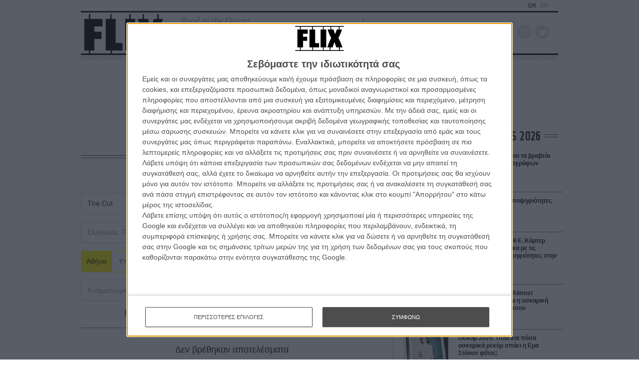

--- FILE ---
content_type: text/html; charset=utf-8
request_url: https://www.google.com/recaptcha/api2/anchor?ar=1&k=6LdIC7gZAAAAAGdu8FV2eoXOJ9HNgXkAW7aYQ6nj&co=aHR0cHM6Ly9mbGl4LmdyOjQ0Mw..&hl=en&v=N67nZn4AqZkNcbeMu4prBgzg&size=invisible&anchor-ms=20000&execute-ms=30000&cb=y0s7yb866veg
body_size: 48932
content:
<!DOCTYPE HTML><html dir="ltr" lang="en"><head><meta http-equiv="Content-Type" content="text/html; charset=UTF-8">
<meta http-equiv="X-UA-Compatible" content="IE=edge">
<title>reCAPTCHA</title>
<style type="text/css">
/* cyrillic-ext */
@font-face {
  font-family: 'Roboto';
  font-style: normal;
  font-weight: 400;
  font-stretch: 100%;
  src: url(//fonts.gstatic.com/s/roboto/v48/KFO7CnqEu92Fr1ME7kSn66aGLdTylUAMa3GUBHMdazTgWw.woff2) format('woff2');
  unicode-range: U+0460-052F, U+1C80-1C8A, U+20B4, U+2DE0-2DFF, U+A640-A69F, U+FE2E-FE2F;
}
/* cyrillic */
@font-face {
  font-family: 'Roboto';
  font-style: normal;
  font-weight: 400;
  font-stretch: 100%;
  src: url(//fonts.gstatic.com/s/roboto/v48/KFO7CnqEu92Fr1ME7kSn66aGLdTylUAMa3iUBHMdazTgWw.woff2) format('woff2');
  unicode-range: U+0301, U+0400-045F, U+0490-0491, U+04B0-04B1, U+2116;
}
/* greek-ext */
@font-face {
  font-family: 'Roboto';
  font-style: normal;
  font-weight: 400;
  font-stretch: 100%;
  src: url(//fonts.gstatic.com/s/roboto/v48/KFO7CnqEu92Fr1ME7kSn66aGLdTylUAMa3CUBHMdazTgWw.woff2) format('woff2');
  unicode-range: U+1F00-1FFF;
}
/* greek */
@font-face {
  font-family: 'Roboto';
  font-style: normal;
  font-weight: 400;
  font-stretch: 100%;
  src: url(//fonts.gstatic.com/s/roboto/v48/KFO7CnqEu92Fr1ME7kSn66aGLdTylUAMa3-UBHMdazTgWw.woff2) format('woff2');
  unicode-range: U+0370-0377, U+037A-037F, U+0384-038A, U+038C, U+038E-03A1, U+03A3-03FF;
}
/* math */
@font-face {
  font-family: 'Roboto';
  font-style: normal;
  font-weight: 400;
  font-stretch: 100%;
  src: url(//fonts.gstatic.com/s/roboto/v48/KFO7CnqEu92Fr1ME7kSn66aGLdTylUAMawCUBHMdazTgWw.woff2) format('woff2');
  unicode-range: U+0302-0303, U+0305, U+0307-0308, U+0310, U+0312, U+0315, U+031A, U+0326-0327, U+032C, U+032F-0330, U+0332-0333, U+0338, U+033A, U+0346, U+034D, U+0391-03A1, U+03A3-03A9, U+03B1-03C9, U+03D1, U+03D5-03D6, U+03F0-03F1, U+03F4-03F5, U+2016-2017, U+2034-2038, U+203C, U+2040, U+2043, U+2047, U+2050, U+2057, U+205F, U+2070-2071, U+2074-208E, U+2090-209C, U+20D0-20DC, U+20E1, U+20E5-20EF, U+2100-2112, U+2114-2115, U+2117-2121, U+2123-214F, U+2190, U+2192, U+2194-21AE, U+21B0-21E5, U+21F1-21F2, U+21F4-2211, U+2213-2214, U+2216-22FF, U+2308-230B, U+2310, U+2319, U+231C-2321, U+2336-237A, U+237C, U+2395, U+239B-23B7, U+23D0, U+23DC-23E1, U+2474-2475, U+25AF, U+25B3, U+25B7, U+25BD, U+25C1, U+25CA, U+25CC, U+25FB, U+266D-266F, U+27C0-27FF, U+2900-2AFF, U+2B0E-2B11, U+2B30-2B4C, U+2BFE, U+3030, U+FF5B, U+FF5D, U+1D400-1D7FF, U+1EE00-1EEFF;
}
/* symbols */
@font-face {
  font-family: 'Roboto';
  font-style: normal;
  font-weight: 400;
  font-stretch: 100%;
  src: url(//fonts.gstatic.com/s/roboto/v48/KFO7CnqEu92Fr1ME7kSn66aGLdTylUAMaxKUBHMdazTgWw.woff2) format('woff2');
  unicode-range: U+0001-000C, U+000E-001F, U+007F-009F, U+20DD-20E0, U+20E2-20E4, U+2150-218F, U+2190, U+2192, U+2194-2199, U+21AF, U+21E6-21F0, U+21F3, U+2218-2219, U+2299, U+22C4-22C6, U+2300-243F, U+2440-244A, U+2460-24FF, U+25A0-27BF, U+2800-28FF, U+2921-2922, U+2981, U+29BF, U+29EB, U+2B00-2BFF, U+4DC0-4DFF, U+FFF9-FFFB, U+10140-1018E, U+10190-1019C, U+101A0, U+101D0-101FD, U+102E0-102FB, U+10E60-10E7E, U+1D2C0-1D2D3, U+1D2E0-1D37F, U+1F000-1F0FF, U+1F100-1F1AD, U+1F1E6-1F1FF, U+1F30D-1F30F, U+1F315, U+1F31C, U+1F31E, U+1F320-1F32C, U+1F336, U+1F378, U+1F37D, U+1F382, U+1F393-1F39F, U+1F3A7-1F3A8, U+1F3AC-1F3AF, U+1F3C2, U+1F3C4-1F3C6, U+1F3CA-1F3CE, U+1F3D4-1F3E0, U+1F3ED, U+1F3F1-1F3F3, U+1F3F5-1F3F7, U+1F408, U+1F415, U+1F41F, U+1F426, U+1F43F, U+1F441-1F442, U+1F444, U+1F446-1F449, U+1F44C-1F44E, U+1F453, U+1F46A, U+1F47D, U+1F4A3, U+1F4B0, U+1F4B3, U+1F4B9, U+1F4BB, U+1F4BF, U+1F4C8-1F4CB, U+1F4D6, U+1F4DA, U+1F4DF, U+1F4E3-1F4E6, U+1F4EA-1F4ED, U+1F4F7, U+1F4F9-1F4FB, U+1F4FD-1F4FE, U+1F503, U+1F507-1F50B, U+1F50D, U+1F512-1F513, U+1F53E-1F54A, U+1F54F-1F5FA, U+1F610, U+1F650-1F67F, U+1F687, U+1F68D, U+1F691, U+1F694, U+1F698, U+1F6AD, U+1F6B2, U+1F6B9-1F6BA, U+1F6BC, U+1F6C6-1F6CF, U+1F6D3-1F6D7, U+1F6E0-1F6EA, U+1F6F0-1F6F3, U+1F6F7-1F6FC, U+1F700-1F7FF, U+1F800-1F80B, U+1F810-1F847, U+1F850-1F859, U+1F860-1F887, U+1F890-1F8AD, U+1F8B0-1F8BB, U+1F8C0-1F8C1, U+1F900-1F90B, U+1F93B, U+1F946, U+1F984, U+1F996, U+1F9E9, U+1FA00-1FA6F, U+1FA70-1FA7C, U+1FA80-1FA89, U+1FA8F-1FAC6, U+1FACE-1FADC, U+1FADF-1FAE9, U+1FAF0-1FAF8, U+1FB00-1FBFF;
}
/* vietnamese */
@font-face {
  font-family: 'Roboto';
  font-style: normal;
  font-weight: 400;
  font-stretch: 100%;
  src: url(//fonts.gstatic.com/s/roboto/v48/KFO7CnqEu92Fr1ME7kSn66aGLdTylUAMa3OUBHMdazTgWw.woff2) format('woff2');
  unicode-range: U+0102-0103, U+0110-0111, U+0128-0129, U+0168-0169, U+01A0-01A1, U+01AF-01B0, U+0300-0301, U+0303-0304, U+0308-0309, U+0323, U+0329, U+1EA0-1EF9, U+20AB;
}
/* latin-ext */
@font-face {
  font-family: 'Roboto';
  font-style: normal;
  font-weight: 400;
  font-stretch: 100%;
  src: url(//fonts.gstatic.com/s/roboto/v48/KFO7CnqEu92Fr1ME7kSn66aGLdTylUAMa3KUBHMdazTgWw.woff2) format('woff2');
  unicode-range: U+0100-02BA, U+02BD-02C5, U+02C7-02CC, U+02CE-02D7, U+02DD-02FF, U+0304, U+0308, U+0329, U+1D00-1DBF, U+1E00-1E9F, U+1EF2-1EFF, U+2020, U+20A0-20AB, U+20AD-20C0, U+2113, U+2C60-2C7F, U+A720-A7FF;
}
/* latin */
@font-face {
  font-family: 'Roboto';
  font-style: normal;
  font-weight: 400;
  font-stretch: 100%;
  src: url(//fonts.gstatic.com/s/roboto/v48/KFO7CnqEu92Fr1ME7kSn66aGLdTylUAMa3yUBHMdazQ.woff2) format('woff2');
  unicode-range: U+0000-00FF, U+0131, U+0152-0153, U+02BB-02BC, U+02C6, U+02DA, U+02DC, U+0304, U+0308, U+0329, U+2000-206F, U+20AC, U+2122, U+2191, U+2193, U+2212, U+2215, U+FEFF, U+FFFD;
}
/* cyrillic-ext */
@font-face {
  font-family: 'Roboto';
  font-style: normal;
  font-weight: 500;
  font-stretch: 100%;
  src: url(//fonts.gstatic.com/s/roboto/v48/KFO7CnqEu92Fr1ME7kSn66aGLdTylUAMa3GUBHMdazTgWw.woff2) format('woff2');
  unicode-range: U+0460-052F, U+1C80-1C8A, U+20B4, U+2DE0-2DFF, U+A640-A69F, U+FE2E-FE2F;
}
/* cyrillic */
@font-face {
  font-family: 'Roboto';
  font-style: normal;
  font-weight: 500;
  font-stretch: 100%;
  src: url(//fonts.gstatic.com/s/roboto/v48/KFO7CnqEu92Fr1ME7kSn66aGLdTylUAMa3iUBHMdazTgWw.woff2) format('woff2');
  unicode-range: U+0301, U+0400-045F, U+0490-0491, U+04B0-04B1, U+2116;
}
/* greek-ext */
@font-face {
  font-family: 'Roboto';
  font-style: normal;
  font-weight: 500;
  font-stretch: 100%;
  src: url(//fonts.gstatic.com/s/roboto/v48/KFO7CnqEu92Fr1ME7kSn66aGLdTylUAMa3CUBHMdazTgWw.woff2) format('woff2');
  unicode-range: U+1F00-1FFF;
}
/* greek */
@font-face {
  font-family: 'Roboto';
  font-style: normal;
  font-weight: 500;
  font-stretch: 100%;
  src: url(//fonts.gstatic.com/s/roboto/v48/KFO7CnqEu92Fr1ME7kSn66aGLdTylUAMa3-UBHMdazTgWw.woff2) format('woff2');
  unicode-range: U+0370-0377, U+037A-037F, U+0384-038A, U+038C, U+038E-03A1, U+03A3-03FF;
}
/* math */
@font-face {
  font-family: 'Roboto';
  font-style: normal;
  font-weight: 500;
  font-stretch: 100%;
  src: url(//fonts.gstatic.com/s/roboto/v48/KFO7CnqEu92Fr1ME7kSn66aGLdTylUAMawCUBHMdazTgWw.woff2) format('woff2');
  unicode-range: U+0302-0303, U+0305, U+0307-0308, U+0310, U+0312, U+0315, U+031A, U+0326-0327, U+032C, U+032F-0330, U+0332-0333, U+0338, U+033A, U+0346, U+034D, U+0391-03A1, U+03A3-03A9, U+03B1-03C9, U+03D1, U+03D5-03D6, U+03F0-03F1, U+03F4-03F5, U+2016-2017, U+2034-2038, U+203C, U+2040, U+2043, U+2047, U+2050, U+2057, U+205F, U+2070-2071, U+2074-208E, U+2090-209C, U+20D0-20DC, U+20E1, U+20E5-20EF, U+2100-2112, U+2114-2115, U+2117-2121, U+2123-214F, U+2190, U+2192, U+2194-21AE, U+21B0-21E5, U+21F1-21F2, U+21F4-2211, U+2213-2214, U+2216-22FF, U+2308-230B, U+2310, U+2319, U+231C-2321, U+2336-237A, U+237C, U+2395, U+239B-23B7, U+23D0, U+23DC-23E1, U+2474-2475, U+25AF, U+25B3, U+25B7, U+25BD, U+25C1, U+25CA, U+25CC, U+25FB, U+266D-266F, U+27C0-27FF, U+2900-2AFF, U+2B0E-2B11, U+2B30-2B4C, U+2BFE, U+3030, U+FF5B, U+FF5D, U+1D400-1D7FF, U+1EE00-1EEFF;
}
/* symbols */
@font-face {
  font-family: 'Roboto';
  font-style: normal;
  font-weight: 500;
  font-stretch: 100%;
  src: url(//fonts.gstatic.com/s/roboto/v48/KFO7CnqEu92Fr1ME7kSn66aGLdTylUAMaxKUBHMdazTgWw.woff2) format('woff2');
  unicode-range: U+0001-000C, U+000E-001F, U+007F-009F, U+20DD-20E0, U+20E2-20E4, U+2150-218F, U+2190, U+2192, U+2194-2199, U+21AF, U+21E6-21F0, U+21F3, U+2218-2219, U+2299, U+22C4-22C6, U+2300-243F, U+2440-244A, U+2460-24FF, U+25A0-27BF, U+2800-28FF, U+2921-2922, U+2981, U+29BF, U+29EB, U+2B00-2BFF, U+4DC0-4DFF, U+FFF9-FFFB, U+10140-1018E, U+10190-1019C, U+101A0, U+101D0-101FD, U+102E0-102FB, U+10E60-10E7E, U+1D2C0-1D2D3, U+1D2E0-1D37F, U+1F000-1F0FF, U+1F100-1F1AD, U+1F1E6-1F1FF, U+1F30D-1F30F, U+1F315, U+1F31C, U+1F31E, U+1F320-1F32C, U+1F336, U+1F378, U+1F37D, U+1F382, U+1F393-1F39F, U+1F3A7-1F3A8, U+1F3AC-1F3AF, U+1F3C2, U+1F3C4-1F3C6, U+1F3CA-1F3CE, U+1F3D4-1F3E0, U+1F3ED, U+1F3F1-1F3F3, U+1F3F5-1F3F7, U+1F408, U+1F415, U+1F41F, U+1F426, U+1F43F, U+1F441-1F442, U+1F444, U+1F446-1F449, U+1F44C-1F44E, U+1F453, U+1F46A, U+1F47D, U+1F4A3, U+1F4B0, U+1F4B3, U+1F4B9, U+1F4BB, U+1F4BF, U+1F4C8-1F4CB, U+1F4D6, U+1F4DA, U+1F4DF, U+1F4E3-1F4E6, U+1F4EA-1F4ED, U+1F4F7, U+1F4F9-1F4FB, U+1F4FD-1F4FE, U+1F503, U+1F507-1F50B, U+1F50D, U+1F512-1F513, U+1F53E-1F54A, U+1F54F-1F5FA, U+1F610, U+1F650-1F67F, U+1F687, U+1F68D, U+1F691, U+1F694, U+1F698, U+1F6AD, U+1F6B2, U+1F6B9-1F6BA, U+1F6BC, U+1F6C6-1F6CF, U+1F6D3-1F6D7, U+1F6E0-1F6EA, U+1F6F0-1F6F3, U+1F6F7-1F6FC, U+1F700-1F7FF, U+1F800-1F80B, U+1F810-1F847, U+1F850-1F859, U+1F860-1F887, U+1F890-1F8AD, U+1F8B0-1F8BB, U+1F8C0-1F8C1, U+1F900-1F90B, U+1F93B, U+1F946, U+1F984, U+1F996, U+1F9E9, U+1FA00-1FA6F, U+1FA70-1FA7C, U+1FA80-1FA89, U+1FA8F-1FAC6, U+1FACE-1FADC, U+1FADF-1FAE9, U+1FAF0-1FAF8, U+1FB00-1FBFF;
}
/* vietnamese */
@font-face {
  font-family: 'Roboto';
  font-style: normal;
  font-weight: 500;
  font-stretch: 100%;
  src: url(//fonts.gstatic.com/s/roboto/v48/KFO7CnqEu92Fr1ME7kSn66aGLdTylUAMa3OUBHMdazTgWw.woff2) format('woff2');
  unicode-range: U+0102-0103, U+0110-0111, U+0128-0129, U+0168-0169, U+01A0-01A1, U+01AF-01B0, U+0300-0301, U+0303-0304, U+0308-0309, U+0323, U+0329, U+1EA0-1EF9, U+20AB;
}
/* latin-ext */
@font-face {
  font-family: 'Roboto';
  font-style: normal;
  font-weight: 500;
  font-stretch: 100%;
  src: url(//fonts.gstatic.com/s/roboto/v48/KFO7CnqEu92Fr1ME7kSn66aGLdTylUAMa3KUBHMdazTgWw.woff2) format('woff2');
  unicode-range: U+0100-02BA, U+02BD-02C5, U+02C7-02CC, U+02CE-02D7, U+02DD-02FF, U+0304, U+0308, U+0329, U+1D00-1DBF, U+1E00-1E9F, U+1EF2-1EFF, U+2020, U+20A0-20AB, U+20AD-20C0, U+2113, U+2C60-2C7F, U+A720-A7FF;
}
/* latin */
@font-face {
  font-family: 'Roboto';
  font-style: normal;
  font-weight: 500;
  font-stretch: 100%;
  src: url(//fonts.gstatic.com/s/roboto/v48/KFO7CnqEu92Fr1ME7kSn66aGLdTylUAMa3yUBHMdazQ.woff2) format('woff2');
  unicode-range: U+0000-00FF, U+0131, U+0152-0153, U+02BB-02BC, U+02C6, U+02DA, U+02DC, U+0304, U+0308, U+0329, U+2000-206F, U+20AC, U+2122, U+2191, U+2193, U+2212, U+2215, U+FEFF, U+FFFD;
}
/* cyrillic-ext */
@font-face {
  font-family: 'Roboto';
  font-style: normal;
  font-weight: 900;
  font-stretch: 100%;
  src: url(//fonts.gstatic.com/s/roboto/v48/KFO7CnqEu92Fr1ME7kSn66aGLdTylUAMa3GUBHMdazTgWw.woff2) format('woff2');
  unicode-range: U+0460-052F, U+1C80-1C8A, U+20B4, U+2DE0-2DFF, U+A640-A69F, U+FE2E-FE2F;
}
/* cyrillic */
@font-face {
  font-family: 'Roboto';
  font-style: normal;
  font-weight: 900;
  font-stretch: 100%;
  src: url(//fonts.gstatic.com/s/roboto/v48/KFO7CnqEu92Fr1ME7kSn66aGLdTylUAMa3iUBHMdazTgWw.woff2) format('woff2');
  unicode-range: U+0301, U+0400-045F, U+0490-0491, U+04B0-04B1, U+2116;
}
/* greek-ext */
@font-face {
  font-family: 'Roboto';
  font-style: normal;
  font-weight: 900;
  font-stretch: 100%;
  src: url(//fonts.gstatic.com/s/roboto/v48/KFO7CnqEu92Fr1ME7kSn66aGLdTylUAMa3CUBHMdazTgWw.woff2) format('woff2');
  unicode-range: U+1F00-1FFF;
}
/* greek */
@font-face {
  font-family: 'Roboto';
  font-style: normal;
  font-weight: 900;
  font-stretch: 100%;
  src: url(//fonts.gstatic.com/s/roboto/v48/KFO7CnqEu92Fr1ME7kSn66aGLdTylUAMa3-UBHMdazTgWw.woff2) format('woff2');
  unicode-range: U+0370-0377, U+037A-037F, U+0384-038A, U+038C, U+038E-03A1, U+03A3-03FF;
}
/* math */
@font-face {
  font-family: 'Roboto';
  font-style: normal;
  font-weight: 900;
  font-stretch: 100%;
  src: url(//fonts.gstatic.com/s/roboto/v48/KFO7CnqEu92Fr1ME7kSn66aGLdTylUAMawCUBHMdazTgWw.woff2) format('woff2');
  unicode-range: U+0302-0303, U+0305, U+0307-0308, U+0310, U+0312, U+0315, U+031A, U+0326-0327, U+032C, U+032F-0330, U+0332-0333, U+0338, U+033A, U+0346, U+034D, U+0391-03A1, U+03A3-03A9, U+03B1-03C9, U+03D1, U+03D5-03D6, U+03F0-03F1, U+03F4-03F5, U+2016-2017, U+2034-2038, U+203C, U+2040, U+2043, U+2047, U+2050, U+2057, U+205F, U+2070-2071, U+2074-208E, U+2090-209C, U+20D0-20DC, U+20E1, U+20E5-20EF, U+2100-2112, U+2114-2115, U+2117-2121, U+2123-214F, U+2190, U+2192, U+2194-21AE, U+21B0-21E5, U+21F1-21F2, U+21F4-2211, U+2213-2214, U+2216-22FF, U+2308-230B, U+2310, U+2319, U+231C-2321, U+2336-237A, U+237C, U+2395, U+239B-23B7, U+23D0, U+23DC-23E1, U+2474-2475, U+25AF, U+25B3, U+25B7, U+25BD, U+25C1, U+25CA, U+25CC, U+25FB, U+266D-266F, U+27C0-27FF, U+2900-2AFF, U+2B0E-2B11, U+2B30-2B4C, U+2BFE, U+3030, U+FF5B, U+FF5D, U+1D400-1D7FF, U+1EE00-1EEFF;
}
/* symbols */
@font-face {
  font-family: 'Roboto';
  font-style: normal;
  font-weight: 900;
  font-stretch: 100%;
  src: url(//fonts.gstatic.com/s/roboto/v48/KFO7CnqEu92Fr1ME7kSn66aGLdTylUAMaxKUBHMdazTgWw.woff2) format('woff2');
  unicode-range: U+0001-000C, U+000E-001F, U+007F-009F, U+20DD-20E0, U+20E2-20E4, U+2150-218F, U+2190, U+2192, U+2194-2199, U+21AF, U+21E6-21F0, U+21F3, U+2218-2219, U+2299, U+22C4-22C6, U+2300-243F, U+2440-244A, U+2460-24FF, U+25A0-27BF, U+2800-28FF, U+2921-2922, U+2981, U+29BF, U+29EB, U+2B00-2BFF, U+4DC0-4DFF, U+FFF9-FFFB, U+10140-1018E, U+10190-1019C, U+101A0, U+101D0-101FD, U+102E0-102FB, U+10E60-10E7E, U+1D2C0-1D2D3, U+1D2E0-1D37F, U+1F000-1F0FF, U+1F100-1F1AD, U+1F1E6-1F1FF, U+1F30D-1F30F, U+1F315, U+1F31C, U+1F31E, U+1F320-1F32C, U+1F336, U+1F378, U+1F37D, U+1F382, U+1F393-1F39F, U+1F3A7-1F3A8, U+1F3AC-1F3AF, U+1F3C2, U+1F3C4-1F3C6, U+1F3CA-1F3CE, U+1F3D4-1F3E0, U+1F3ED, U+1F3F1-1F3F3, U+1F3F5-1F3F7, U+1F408, U+1F415, U+1F41F, U+1F426, U+1F43F, U+1F441-1F442, U+1F444, U+1F446-1F449, U+1F44C-1F44E, U+1F453, U+1F46A, U+1F47D, U+1F4A3, U+1F4B0, U+1F4B3, U+1F4B9, U+1F4BB, U+1F4BF, U+1F4C8-1F4CB, U+1F4D6, U+1F4DA, U+1F4DF, U+1F4E3-1F4E6, U+1F4EA-1F4ED, U+1F4F7, U+1F4F9-1F4FB, U+1F4FD-1F4FE, U+1F503, U+1F507-1F50B, U+1F50D, U+1F512-1F513, U+1F53E-1F54A, U+1F54F-1F5FA, U+1F610, U+1F650-1F67F, U+1F687, U+1F68D, U+1F691, U+1F694, U+1F698, U+1F6AD, U+1F6B2, U+1F6B9-1F6BA, U+1F6BC, U+1F6C6-1F6CF, U+1F6D3-1F6D7, U+1F6E0-1F6EA, U+1F6F0-1F6F3, U+1F6F7-1F6FC, U+1F700-1F7FF, U+1F800-1F80B, U+1F810-1F847, U+1F850-1F859, U+1F860-1F887, U+1F890-1F8AD, U+1F8B0-1F8BB, U+1F8C0-1F8C1, U+1F900-1F90B, U+1F93B, U+1F946, U+1F984, U+1F996, U+1F9E9, U+1FA00-1FA6F, U+1FA70-1FA7C, U+1FA80-1FA89, U+1FA8F-1FAC6, U+1FACE-1FADC, U+1FADF-1FAE9, U+1FAF0-1FAF8, U+1FB00-1FBFF;
}
/* vietnamese */
@font-face {
  font-family: 'Roboto';
  font-style: normal;
  font-weight: 900;
  font-stretch: 100%;
  src: url(//fonts.gstatic.com/s/roboto/v48/KFO7CnqEu92Fr1ME7kSn66aGLdTylUAMa3OUBHMdazTgWw.woff2) format('woff2');
  unicode-range: U+0102-0103, U+0110-0111, U+0128-0129, U+0168-0169, U+01A0-01A1, U+01AF-01B0, U+0300-0301, U+0303-0304, U+0308-0309, U+0323, U+0329, U+1EA0-1EF9, U+20AB;
}
/* latin-ext */
@font-face {
  font-family: 'Roboto';
  font-style: normal;
  font-weight: 900;
  font-stretch: 100%;
  src: url(//fonts.gstatic.com/s/roboto/v48/KFO7CnqEu92Fr1ME7kSn66aGLdTylUAMa3KUBHMdazTgWw.woff2) format('woff2');
  unicode-range: U+0100-02BA, U+02BD-02C5, U+02C7-02CC, U+02CE-02D7, U+02DD-02FF, U+0304, U+0308, U+0329, U+1D00-1DBF, U+1E00-1E9F, U+1EF2-1EFF, U+2020, U+20A0-20AB, U+20AD-20C0, U+2113, U+2C60-2C7F, U+A720-A7FF;
}
/* latin */
@font-face {
  font-family: 'Roboto';
  font-style: normal;
  font-weight: 900;
  font-stretch: 100%;
  src: url(//fonts.gstatic.com/s/roboto/v48/KFO7CnqEu92Fr1ME7kSn66aGLdTylUAMa3yUBHMdazQ.woff2) format('woff2');
  unicode-range: U+0000-00FF, U+0131, U+0152-0153, U+02BB-02BC, U+02C6, U+02DA, U+02DC, U+0304, U+0308, U+0329, U+2000-206F, U+20AC, U+2122, U+2191, U+2193, U+2212, U+2215, U+FEFF, U+FFFD;
}

</style>
<link rel="stylesheet" type="text/css" href="https://www.gstatic.com/recaptcha/releases/N67nZn4AqZkNcbeMu4prBgzg/styles__ltr.css">
<script nonce="_sTXcdAhJgMQoFfOLZYWtw" type="text/javascript">window['__recaptcha_api'] = 'https://www.google.com/recaptcha/api2/';</script>
<script type="text/javascript" src="https://www.gstatic.com/recaptcha/releases/N67nZn4AqZkNcbeMu4prBgzg/recaptcha__en.js" nonce="_sTXcdAhJgMQoFfOLZYWtw">
      
    </script></head>
<body><div id="rc-anchor-alert" class="rc-anchor-alert"></div>
<input type="hidden" id="recaptcha-token" value="[base64]">
<script type="text/javascript" nonce="_sTXcdAhJgMQoFfOLZYWtw">
      recaptcha.anchor.Main.init("[\x22ainput\x22,[\x22bgdata\x22,\x22\x22,\[base64]/[base64]/[base64]/ZyhXLGgpOnEoW04sMjEsbF0sVywwKSxoKSxmYWxzZSxmYWxzZSl9Y2F0Y2goayl7RygzNTgsVyk/[base64]/[base64]/[base64]/[base64]/[base64]/[base64]/[base64]/bmV3IEJbT10oRFswXSk6dz09Mj9uZXcgQltPXShEWzBdLERbMV0pOnc9PTM/bmV3IEJbT10oRFswXSxEWzFdLERbMl0pOnc9PTQ/[base64]/[base64]/[base64]/[base64]/[base64]\\u003d\x22,\[base64]\\u003d\x22,\x22wrzCk8KwwpjDuRtKw68Zw4HCg8K2wqk2cMO/w7TCqivCnUzDpMKsw6VQXMKXwqgrw6bDksKUwqrCnhTCsh4tNcOQwqNRSMKIKsKVVjthbGxzw7bDq8K0QXUcS8Ovwqk1w4oww7QGJj5oRC0AMcKedMOHwpbDksKdwp/CkmXDpcOXIcKdH8KxJMKXw5LDicKew7zCoT7CsQo7NWx+Sl/DlsOtX8OzFsKdOsKwwoUGPmxtbnfCiyLCkUpcwrPDiGBuRcK1wqHDh8KhwrZxw5VZwr7DscKbwp/[base64]/wpcaw51ncR5WeW/DqHTDi8O/XCdlwoUvXAfCt3AmVMKGGcO2w7rClQbCoMK8wpfCgcOjcsOYfiXCkhJLw63DjGrDk8OEw48mwrHDpcKzABTDrxo+wozDsS5WRA3DosOXwq0cw43DpzBeLMK8w452wrvDrcKiw7vDu3Iyw5fCo8KNwqJrwrR7KMO6w7/Cl8KOIsOdK8KIwr7CrcKew7NHw5TCqsKXw498XMKcecOxEcO9w6rCj37Cn8OPJBzDuE/CumIRwpzCnMKmDcOnwoUOwoYqMn8owo4VOMKmw5AdAWk3wpEkwrnDk0jCssKBCmwjw7PCtzpjHcOwwq/DvMOwwqTCtFvDrsKBTD5FwqnDnUltIsO6wr1qwpXCs8OLw5l8w4dkwqfCsUR1RivCmcOfOhZEw5vCtMKuLxF+wq7CvFPCpB4OPwDCr3wGAwrCrVPChideL23CjsOsw4PCtQrCqEgkG8O2w70qFcOUwrcWw4PCkMOWJhFTwoPCh1/CjyXDsHTCnz4QUcOdCcObwqsqw47DuA54wqHCrsKQw5bCuAHCvgJoLgrClsOcw5IYM05OE8KJw6nDjiXDhA9bZQnDiMKsw4LChMOdaMOMw6fCqRMzw5B2aGMjHlDDkMOmTMKCw75Uw5vCmBfDkVvDg1hYc8KGWXkqaEBxasKNNcOyw5/CmjvCisKqw45fwobDuxDDjsObYsO1HcOAJ3Jcfmk/w6A5ZkbCtMK/[base64]/w4UGwoDCvcKfSsK3DcKPPx3CjcKsUsOWfRYVwqDDlsKGwojDn8Kxw5TDg8KBw6lCwrHCgMOjacOGb8OYw4dKwoAZwqssIkPDgsOEUcO+w5ouw6tHwp49cSkTw5dFw4ZkJcO4KHkdwpPDm8O/[base64]/Du8OAwozCi0TDuUdhw59hKm/[base64]/CvjvClcOYw7rDj8OrwqY5w7MRPQwFwq0ydFR3wqjCo8OcMsKQwojDosKcw4FVZ8KUNmtYw702fsKBw4c9wpYcecKZwrVQw7JYw5nCjcK5AV7DuRvCl8KJw5rDiVk7IcO+wqHCrzE/RyvDgUkDwrMPMMO+wrpXekbCnsO9Fkhpw5tcbsKOw57DrcKYWsKTZ8Kvw6DCosK/[base64]/w73Dg8OUbnnCj8KPw4wJIMK/w4zDlHfClMKkGWfDvVHCvjnDpUfDn8OIw55Aw4jCiRDCoXUwwpgjw6R6BcKJXMOAw5hPwopbwpnCqn7Dt0Q+w6PDlAfCmn7Dgx06wrLDicKaw4dfeCPDsTzCs8Oow6YRw63Dr8Kdw5/CkW7CscOqwpPDiMOXw549JD7CsV/DiA4iEGrDn24Pw7sHw6PCn1LCmWDCs8KYwrPCjQkCwq/ClcKWwr8uQsOewpNAHV/DtnkMecKRw643w7fChMOrwoTDj8OMHgTDrsKRwoTCojrDiMKvHMKFw67CqcKswrbCgSs2ZcKVf3RZw4BQwpxnwqQGw5h4w7LDkEYGI8OowoxZw7xkB0IhwrTCtzTDjcKvwpTCuRbDqsOfw47DmcOtYERmOUxnEkUtIcOxw6vDtsKLw7xSFFIvI8KuwpN5WV/DvAoYanvCpyxpdQs2wovDgcOxKglKwrU1w7F7w6XDowDCvMK+E37DjsK1w75fwrQzwoMPw5nCkzR9NsK9Z8KgwrcHw40RM8OKV3QrP3DCpQLDscOwwp/Dm3pXw77Cu2LDu8KwFErClMKlFcKkwo5COhjChVoDHU/DosKSdsKOwooMwrlpBw5Rw7rCu8KyJMKNwr1bworCocKWecOIbQgKwoEJaMKJwo7Chz3Cr8OndMOTUHzDmlRwMcOTwoYDw7/DksKeCFFeBSJfw75ewpgqHcKRw5oZwofDqGVCw4PCsnNjw4vCrjBZV8OPw5PDucKGw4XDsgB5JUbDmsOObj8Kd8KDLXnCt23ClMK/R1DDqXMEK2LCpCHCjMOxw6PDhMODHzXCiww6w5PDowcEw7HCtsO6w7FPwprDkhdTcRrDpsOVw7lVN8KcwpzCn3fCusKARE/DslBBwqDDtsOlwpMKwoMiHcK0J0JpdMKiwqYFZMOgRsOTwrvCpMO0w5fDhUwVfMKHMsOjGhvDvDthwrdUwq0NQ8Kswo/CrAzDtXtSYcO1FsKawqIJMnMuATsMacKdw4XCpDzDksKzwrXCj3MgCQJsGxIiwqYGw4bDvip/worDikvCoBDDj8OvPMOWLMKjwqFBbwLDhsK+cgvDhsOkwrvCj0zDkX5Lw7PCohhVw4TDhB3CicO7w7J/w43Cl8OWw6YZwpUGwo4Iw5o7KsOpDMOQC2fDh8KUC3klecKYw6giw5vDi2TDrC94w7zCusOowrtkJsK0J2PDtcOWOcOGUwLCgXLDg8K/[base64]/Dg8KMwp4Ab8KIYmFJFMO1VMObwoI5CU85ScOlQ3PDslvCu8KKw5vCkcOcecOtw4Qyw5LDksKuMCHCmsKDcsOqfjlNVMO+O0rCrAQVw4bDrTLDsUXCtzvDqifDsEtPwpLDow/DtMOYOiEyL8KUwpwbw5Ujw4fCkxsQw51aBcKjcB3CscKQFcOza2PCrzrDmAsGOiQDGMOiO8OEw48Yw61cGsOFwoPDrHANEg/[base64]/[base64]/[base64]/[base64]/XyHDs2pbdMK+wpTDgcOVw6wnRELDrDzDkcONdHjDuB1Sb8KgOWHDqcOgdMOZN8O/w7dLYsOqw5/ChsKNwoTDvBIcDAHCq1gyw4pMwocfasKGw6DCsMOzw4tjw5LCmShewpjCg8O/wqrDrGUFwpB6wppSAcO6w6jCsT3CkFrChMOBbMOKw6XDtcOlIsKkwrDDhcOUwrM4wrtheUjDrcKlPj9WwqDCj8OLw5bCrsKuw5p1wrfDnMKFwpkRw6LDq8O2wqXCtsKweBtbFBjCnsK0QMKUJS/CtVk1MATCmidLwoDCugXCvMKVwrl+wpZGS2xrIMKtw5QXXAdEwo/[base64]/DtA8Cwo7DjcOhw4YQw6jDn8O3ZcOMNgVcwpTCuQfDpEYSwo3CkBQmwrLDmsKca3IQMsO0Cj5lWHDDrMOwR8KowrPCnsO1VVMzwolgA8KJZcOLCcOINMONGcORwoLDm8OeDmHCuhU5wp/[base64]/UsO+BsKsw79Yf33DlcOTw7c9S8Kdwoo7wojCqCLDp8OVw4LCgsKIw5PDhsOrwqUZwrJPd8OewpxSez3CvsKYIMKpwq0Rwr7CqVXClMKgw4/[base64]/[base64]/CtcK7JsOaB8OoWzTCslVNw7Jew4jDtMKkXcOQwrTDrBJ4w6fCj8KRwr8QfyXCgsKJeMOtwqLCjk/CnSFjwrMiwqohw4FBKEbCuWNbw4LCtsK+bsKBPU/[base64]/DpMKFw5PCi8KSQBNFwqrDhcOiCFPCgMOnwpzDucOrw5TCtsOow64Sw5zCq8OSZ8OtRMOTGhXDtVDCicK8cyDCmsOPwq7Ct8OnDEYwNWIIw6pLwqVTw5NJwp5TEUPClmXDtTzCg3gFfsO9KQsmwqUAwpvDtRLCp8Olwq5gf8K2Tj7Dvh7CmMKWdW/Cg33DqUIZb8Opc2EIRwvDlsO1woU2woArE8Oaw7DCn2vDpsOnw5kJwoXDqmLDnjkiYg7CrncRFsKBPsK9YcOqWMOsJ8O7Z2HDgsKKFMOaw77DosK0AMK9w5kwW2vCoS/Ckj/CuMOuwqgKLG/CjQTCp1lswplqw7ZHw4tQb3ZgwqgwMMKJw4RTwrB6AF/[base64]/KcO3eMODw7smYjzDj0nDgsOawpfDuXAkFcKRw7AGdXEtUR4cwqzDqV7CvnFzFVrDrn7CgsKgw5fDq8Obw53CsUVgwoTDi3zDvMOmw5/Cv3hHw7FlP8OWw43Dl0ArwoPDosKhw5tow4bCunfDqkjCrG7CncOaworDqj/DqMKRccOMYxzDrsOnYcKBFntNb8K7e8KWw5vDlsKzUMK/wpPDiMK5dcODw7x3w6LDs8KUw4tEC3jCqMOSwpRHFsKdQi7Dl8OEDALCngIod8O8IWrDqjAnBMO0NcK8bsKtelUXdykyw4zDu2cEwq0zIsO0w4vCjsKyw5BOw6hCwpjCt8OYecO6w4NwSAzDisOZG8Oywr86w6scw4/[base64]/wo80w7fCgEUGw45Cw5wyw7o+dXfCisKawr5vwp55A1kpw7MUacOGw6/DiCd1OMOIdMKnOcKlw63DvcOmAcKwBsKrw5LCgwHDo1nCpRPCmcKWwoDCkcKUElrDiF1Mb8OlwqbCgWd1Qx9mS2NRbcOQwpBWajRZHlJAw6Upw5whwp5bMsKQw4gbCcOWwo8pwoHDrsOiADMlJhzCuglUw7/[base64]/CvVJWwoDCosObCMOeCcODwpPCv8Ozdkl1N1nCicOIKC/[base64]/P1R0wrDDjwPDgjrDkAXDmGXCpgg+I2ogARBfwqvCv8OywpllCcOjZMKJwqXDly3DosOUwogFAcOiTXdQw68bw6o+LMOKfSURw60MKMOuesOba1rCp3gnSMKwd2fDq2l9JsOzScOdwpBCJ8OlU8O+MMOjw6gbaSQWRwDCsXfCpjXClEVDEXvDrMKtwpHDn8OXJB/DoTnDjsO8w67DlnfDm8KRw7cifTvCowpZLm/DtMK6bHcvwqHCkMKcD0dyV8OySH/[base64]/DnmfCu1TCqREIGBfDqMKCwpXDjBbDrcOOwqJywrbCjlBQwofDsTMyI8OmQ0bCqhnDnSPCiWXCr8K/wq19RMKrfMO9DMKlIMONwrTCgsKOw5lLw5V/w4hpXnrDjV3DlsKUeMODw4cSw5jDpFDDg8OANEU1JsOoLcKxOGDCgsKcaAQfacOjwrhpDBTDgVdUwqQ3dMKtGVEnw4fDiGjDiMO9w4B3EMOWw7fCnXkWw6ZNUMO8By3Cnl7Ch1QKcjbDrsOew7/[base64]/CncOCccOESRHCk8OlwqjCuGsHwpNrw4c0BMKKw4YRehfChUgCEBMcU8KjwpHDtz12fAMIwqbChcK0VMOIwqrDlXvDi2TCocOIwoAqRS9Vw49iCMK8E8O0w4jDtX4cIsK0wrNxMsOgwoXCuTnDk1/[base64]/DncO8wqE8cx3Cm8KOb1RdwoI7w6YawqjCh8OBdhRmwrLCgsOrw5gkY0TDgMOfw6zCk2VXw6vDjMOtC0FrJsOjUsOqwprDmz/Dm8KPwobCscOgRcOBf8KIU8O6w5vCrxbDrGhkw4jCtH5SfgNWwoN7WVN9w7fCqUzDnMO5FsOfXsO6SMOnw7fCuMKbYsOMwobCpcOzZ8Ovw5PDr8KEPh/DjCrDoiXDhhVnRlUkwo/DsQ/CusOMw67CncOAwoJEbcKqwptnQDZ+wrtZw4RUwpzDs0cIwq7CuxUOE8OXwrTCsMKVTWLCiMO2PsOHX8KGCBJ7MWnCjcOrTsOdwr8Aw73Djxomwpwfw6vCgsKAZ2tlahEgw6DDuD/Cqj7CuGvDpcKHFsKrw6HCszfDnMKRbirDuyJuw6A7T8KMwonDv8O2UMOowovCm8OkGiTDmDrCi0zCoS3Djlkuw4RdasO+QMO4wpAhf8KVworCqcK4w5MlJHrDg8O0NWR8L8OtRcOiew/CgE/CrsO4w7AhHVzCkC1OwrkDM8ODWlonw7/CjMOlEcKFwoLChz11AcKFXFc/KMOtYh/[base64]/wovDmMOSJEFRNW7ClCFKw49EwpoGL8KDw6/CtMOzw71CwqQodX9GenjCs8OoBgLDu8OzbMKXXS/CpMKaw4nDqsKJEMOOwpgfVCoQwozDgMOFd2vCjcOCwoLCg8OewpA7G8KsXBkJKWcpCsOYUcOKTMKLUmXDtxnDicK/w7t4RHrDrMKBw4XDkQBzb8Kbwqd8w6Rrw5k/wrXDi14PTSfDiUnDrMOeHsOnwoRywozCvMOQwpzDncO1InhMYkrDhxwFwrTDoQsEKcKmK8K3w6XChMO5wrHDgcK3woEbQ8K0wrLCkcKaccK/w6IiK8Ohw4jDu8KTcMKZNFLCpwHCksKyw4AEZmsWVcKowobCg8Klwrpxw4B3w753wpRZwrNLw5ltIMOiU2k/wrfCo8OZwovCuMOEeRwxwqPCo8Ofw6ZPZxnClcKHwpEDWsO5VAdXMMKiFD90w6ZdNcO4IipcLMK9w59yC8KafUnCv1kSw4dXwr/Dj8Kiw7TCiVnDrsKTNsKTw6DDiMOoXzvDtMK1wofCiivClXsGw4nDkwIEw4ASYjPChsOHwpvDhRfCrmvChsOOwoBkw69Qw4pLwqNEwr/Dlig4LMOSccOzw4TCgiRtw4pawooNAsOMwpjCt2PCssKzG8OVfcKhwofDvHPDqRRgwpDCmcOMw7tewqYow5XDscOISSbDhWNrM3LDqTvCvAbCmjNoHEHCk8KSdk9aw47DmhnDvcOaBsK/[base64]/DpWPDmmA+w79qZsKYUnbDk8OCNMKoI1TDnws+w5vCjUrCq8OWw4jCmXVqNgnCvcKqw68pUMKrwodNwqnCojjCmD47w4Nfw5kIwrXDhAZAw7MEccKGIBlqZXjCh8K+ZCvCnMOTwoY9woVfw7vCiMOuw5gwbcOMw7ICfWvDkMKyw6wQwpAMc8OSwrtPMsKtwrHCsn/DgELCtMOawpF4SGsMw4BYW8O+Q3EbwpMyCsKjwq7CiHNjP8KuQsKoQMKJP8OYCSTDu3TDisKdesKMKB5FwoN1f37CvsKhwoo1D8OFCMKcwo/DpQfCoEzDrSZIVcKRBMOQwqvDlFLCoWB1LC7Dowwbw4YQw6xHw6zDs2jDksO5djbDkcOQwrZAP8KLwqvDpETCi8K8woIVw61wV8O9J8OxGcKfYMKsAsOZQ1TCqG7CoMO/w73DhQ/CrhETw60lDAXDisKBw7LDscO+V1fDpiPDmcOsw4TDgXJ1ecKcwpYTw7TChyfCrMKpwowNwpcXVmnDvzUPVnnDosORT8K+NMKqwqjDtBo0f8OkwqAIw6DCoVpkZsK/wpo/wpfCmcKWw6pSw4M2FQlpw6oVMwDCl8KQwow1w4PDvBA7w7AgED5geEjCuWVjwqbCp8OKa8KGPsO1XB/CosKLw4LDhsKfw5kGwq1+OS/CmjvDkhNkwpLDjmQ7IVPDsl08Uh0vw4DDkMKww7J/w63CisOoV8OVG8K9AMKbOlMIwr3DkSHCujHDkSzClW3Do8KQG8OKYVE8IkFKFsOZw4xDw6k6XcK/wqvCqG8mNzQJw7jCtisofAnCkQUXwpDDkjIqDcKQacKSwoXDnHARwqAEw4/CmMKPw5jCojlIwrxWw69Rwr3DuB4Cw58aCXxIwo88DsOvw5nDthkxw7UgKsO/wofCgcOjwqHCkEpFH1cnFC/[base64]/CiiZVNSHCkcO3wozDk8OIwoNfd8OwHU3CsnfDoBRSwooIacO4TCdOw4xbwrjCsMO0w5sJXVJhw4QqclbDq8KcYTEBRl9NdGhSV2xBwr9zwpDCqwgswpITw4AGwqYxw7gNwp9gwqEpwoHDnwvCmAEWw7rDnVtNJjYhdlkWwpplM2kNcGrCgcKKw4DDj2bDhlPDjy/CkSc2B3lHe8OKw4bDoT5MV8O/w7NCwpDDjcOcw61bwr1CBMKOSMK1PRnCssKDwoRUbcKnw7ZcwrDCuCvDhsOUKTfCp3QlcirClsOnZcKWwp0fw57DrcOaw47ChMKILMOHwp1Ow6/CtCjCm8O7woPDisK/[base64]/CsMKcQcKPZsO1Xh/DpRXCscOgwqLDrcO2Hg5Ww6nCtMO5wpR8w7PCqcOCworDr8K7fVbDkm3ChWvDnnrChcOxEWLDuSgeYMOjwpkkaMKWGcOfw5U/wpHDu03DikU/wrXCjsKHw65NfMOrZSwyeMO/OnPDoyXCn8OFeBILRMKEAhdbwroJQHXDmFwMbi3CmsOMw6gUUlvCrU3CnHHDpDRlw6pUw5/ChMKjwofCtsOxw6LDv0jCmcK7AE/Cv8KuIMK3wqk6OsKIdMOcw6giw4oPLhnCjijDp0wBQ8KnGSLCqDfDvGsucxVsw4kbw4ZQwoUywqDDu0nDnMOOwrkFYcOQJQbDlVJVwqXDpsKHbk8NMsO3I8OZH3fDtMOWSw4ww4xnHcKoMcO3IkRPasK6w4vDoQRqwpNjw73DkVTCvw7CuwcJZy/CvsONwr/DtsKoZlnClcOoThEsLVcNw67CocKbTsKuMw3CkMOrIjhBfAoiw74xW8KRwpDDm8O/wqVnU8OcAXcLwpvCoXhqVsOpwoTCuHseSBhkw73Dq8OeCMOPwqnCsQZTRsK6RHDCsF7CvmVZw5k2S8OeZMOaw5/CuRHDoF82AsOXwpE6XcOdw5vCp8K3wqhYdkYBwo7Ds8ORcAgrQwHCpUkyQ8OELMKZL1l7w5zDkTvDvsKeU8OjZ8KDGMOyF8OONcOqw6BRwqw+fS7DqAREMG/Dh3bDkykKw5IpMSUwaxVdaDrDq8OCN8OhBMOFwoHDjw/[base64]/CrcKGwofClG/Dkh3CpsOpwrlkw67DgMOEB3/[base64]/[base64]/CizDDmVXDgjFywrrCn8OHacK5w6IbwqhCwoPCrsKlEmZLASlXwqXDpsKrw7onwobCm0zCnhUrIUnCgMK/Ay7DpcKRW0TDi8KnHEzDmzbCqcOqCwHDihzDgMKQw5pVesOUW0g4w4JdwqbCiMKbw5FPPy4nw53Ds8KAJ8OrwpfDlsO2wrl/wpk9CDAbCgDDhsKZVWfDoMOcwojCpD7Crw/CrcKJLMKdw4N2wpLCtGpbHwMUw5TClhXDrsKGw5bCoE8Owpk1w7EVbMOBwoLDrsO7VMOgwptiwqghw6A1HhRXHBLCiErDtGDDksORTsKHBi4Xw5JpKcOtaBJQw6DDucOFd1LCrsKVN0ZeVMKyXsOfKGXDsGFSw6RSPGjDkR4dH2XCo8K4MMKBw4LDgEw1w5oEw7w/[base64]/OQoFw4LCrFJNTgnCvcK6wr7CmsOfw4DDnsKDw6XDtMOTwqB9Q0LCtsKRNFsjPcOjw5Mzw6TDmsOXw6TDtkbDlsO+wr3CvsKPwrMaa8OeMk/Dj8O0SMK0RsKFw6vDoxAWwoRMw413dMKeUEzDlMORw5nClkXDicOrwoHCgMO2Rzorw67CnMKGwq7DlGFVw5VwcMKNwrwzCcO9wrNcwphzWHhrXV/DoT1dOFFMw60+wozDucK1w5TDmwpLwp5Mwr8TYw8qwpbDssOOW8OSAMKMXMKGT0M4wqJ5w5bDuHnDnTTCvXM4AsKYwrhHFsOCwrdvwrvDg0HDhGUswqbDpMKdw7LCp8OVFsO/wqzDicK0wrZ2esK9dyxXw6DCl8OLwoLCp3YLJhQLG8KRBWfCjcKrZCrDlsKuw5XCo8Ohw5/Cg8OWFMOrw7jCocK+ZMKMX8KUwosrD1PCg1pOd8Kuw5nDicKvecOyW8Oiw7slD0PCgB3DuysSKD0sfDhqLAAEwq8dw40Fwq/CjMKZLMKfw5bDuUFtHy82XMKRVjHDoMKvw4nCoMK4c03ChcO4NifDr8KHG1TDnDR2wqzCh1gSwpDDrx5vJR3DhcOVZlZdczNSwo/DswRgGiI2wodVJcO9wqQKSsOywpo7w5hifMOZwojDg1QwwrXDjnbCrsOAbk/[base64]/w4hkJnrDsAAKWsKXwqvDpsOCBsO6G8OIKMKWw4nCmkvDmDzCucKsUMKFwr1kwpHDuTN/VEbDu0jDoxRiCQhjwozCmQDDucOfchvCuMK9OMKoScKhblXCiMKGwrvDq8KGITvCrEDDsHIyw6nDvcKPw4bCgsKcw796BxrDoMK6wpwqasOKw63DqlDDkMO6wobCkntOV8KLwrwfNsO7wpfCrEsqNBXDhhUOw5/DhcOKwo4rAW/CjS0hwqHCnS4sDnvDlV1BTMOqwoFFAcOLYzVqw4bCtMKow7vDnMOlw7rDpSjDl8OXwpTCnGfDucOEw4DCvcKRw65eFRnDhsKvw7HDkMOfAx8iWnXDksOCw7QrcsOpIsOxw7dUWsO5w5xnwqjClMO6w5LCncKHwpnCmU3DuyLCtkXDp8O2SsKcZcOsesOAwr/DtsOhFVbClG5owrsfwrIVw4LCncKdwoItwr7CqSgufmUFw6Myw4zDkgbCuEZewr3ClS1JBmLDuHRewq/[base64]/ChT3CuzPDrsOAw4zCpMOKwoPDrj8wwozDq8KTK8OFw5Z1QsK7aMOqw4s0KMKowoprUsKDw7XCnhcLOxjCocONNDVOw4hEw5zChMKkDMKXwqJ7w4HCn8OGLHIEC8KSX8OowpzCh0fCpsKNwrTCncOwPcOQwrrDscKfLwTCrMKSCsOLwowjCSoHG8Oaw5l2PsOpwp7Csy/[base64]/[base64]/DvDjCtsOgw5/[base64]/[base64]/DgH3CgsO0w4vCsSp1w4oNw5XDisO/wpXCgXdRWBrDmELDqcKODMKSGCltOBYeRMKtwq93wrnCpGMtwpdPwrxjE1J3w5wQHA/Dg0XDiBhawrdOw7bCkMKUZMKhLx0CwqbCn8OhMTtCwowiw7IpeTHDl8O9w7QUZsO9wrfDkCNNNsODwrnDlkpXwqRjBcOaWFjCvHzCkMO2w7QAw6jDs8Kfw7jCjMKgXC3DvsKcwodKL8O9w4HChHoPw4RLaBY/[base64]/CoUcNUcO/w7vDoRLDrcOEwpcewpJFKBkoPVsNw4zCmcKvwpp5MlrCpTfDlsOmw47Duw3DssKrEw7Dl8OqCMOYdcOqwqTDow/DosKnw4HCjhbDtsOaw4fDtsOfw6tMw7UvZ8OyTwnCuMKbwp/ClkfCvsOFw5bCpiQSJcK7w7zDiQHCiH/[base64]/[base64]/Cs8KcwpDDt2ITwq4ewqHCuAvDq8K7wqo4JcOlwqHCpcK+UBHDmEJKwrTCkDJ/S8KbwoRFRUfDjMK6dW7CrsOwd8KWF8OOH8KwJCrCnMOrwpnCmcOuw5LCvChAw69iw4p5wq4UZ8KCwpIFB0/[base64]/DkMKIMsK7w77CmMKrw4jDvMKrwo7Dl8K1w7jCrQbDikXCjcK+wrl/[base64]/Co8K1CnIqwrBpw587HcOLBsKDw47CvsK+wrDCvMOcwrs2bGjDqVtsMjNhw6N1NcKrw4pUwrZUwqDDv8KqMcOmBi/CqyTDiljCgcOsZEMIw63CqsOUCk3DvkAVwpXCtsK7wqHDr1kWwpsfAGzCgMOCwpdHwqp1woQhw7PCrg/DpMOJVhzDg3ooOzPCmcOXw7jDm8KoeFVhwoTDo8Ozwr88w5Qcw5dAIQrDvG3DusKGwrjDlMK8w6cvw5HCkU/[base64]/DkRJdw74kZVdEwrdBw6ZRAMKFdsOHw4DCisOaw5Jdw4PCosKswrXDtMO8RzbDuFzDpjsVSxx6KVbCvcOJXsKeWcKKFcOHEMOsZ8O6FsO9w4/CgDcsT8K8Nm0awqfCkhfClsOSwqvCrWLDljslwp83woTDoB8cwr/CnMK6wrvDj2TDhGnDq2LCsHc2w4nChGI1PcKOYxPDicK3G8Obw5zDlgdNZcO/GhvCuDnCmAEHwpJ3wr3CpHjDg37DsgnCpUhvEcOsKMK8fMOkV0PClsOVwqRCw4DDo8OCwp/[base64]/[base64]/DlsK1w7DCu0fDk1rDj8KoQjTCsAsRaXjDlsOxw5rCgMKvdMKGTHsow6Y9w4fCisOlw6fDpxEMJ3hkGjZMw4JKwq4Uw5ILf8Krwol7wrANwp/CncOuRsK/AnVHfSLDjMOVw6cPAsKnwrMvTMKawqNRGsOXWMKCU8KsBsOhwr3DhQHCucKbHnstUsOzw48hwpHCsRQpHMKPwoVJCTvCmnk/PiVJZSjDvcOhwr/CkGfDm8OHw5tGwpgEwqAeEMKVwp8Iw55dw43DgX5EC8KGw71ew7kxwrXDqG0ONDzCm8O+Ugs7woPCr8OKwqPCu3PDt8K8D3hHEG0xw6IMwoPDvTfCv39lw7ZORnTDg8K8bsOrOcKGwrjDrMKbwqrDghrDlkY3w7/DosK1wqNca8KTPE/[base64]/[base64]/CowpwRD4GOsOtW8KTw70eB2XClg7Cn1vDt8O9w77DsS8bworDmnbCoD/ClcKuFcO5WcO2wrfCq8OTesOdw4/[base64]/wpPCv8OqCsKHO8Orw7vDtjbCmXfCvQBlwodKw6nDoWkEGhBuesOgTAdKwo/CiVHCk8KSw75IwrXCjcKEw6fCocK5w5kFw5rCh35cwp7Cg8KOwqrCkMOEw7vDuHwqw514w6DDgsKWwpnDi1nCusOmw5l8BQo5EHbDklF8ITbDth3Cqi9VJMOBw7DDuG7DkkdUAsOBw4dRCsOeL1/CjMOcw7gtLsO5ey7ChMOTwpzDr8OzwqTCgArCvXMWfA8nwqTDkMOkFcKxfkBCCMO3w6tmwoPCq8OSwqrDicKOwqzDoMKsI3rCqUkHw7Nqw5nDisKHYDvCviNMw7YQw4fDksONw4/Cgl4iwobCgQx+woVxEVHDq8Ktw7/[base64]/CpgQ9w60TcjMHDMKpwrhXJcOWNmZWwoXCo8KdwqwYwrEHw5I0MsOVw5jDncO0FMOoaE0Twr/CjcOfw7rDkmDDiC3DtcKZa8O9Fmosw6fDn8Kzw5YuFmdAwr7Dv1jCh8O7VMKCwrRAWk7DlzzCt2l0woNMGgFgw6dww5zDvsKZLVPCil/Cv8OjTxzCngPDpMOhwpVfwrzDvcOMCTzDq1cZYD7Cr8ONwqjDp8OYwrcDT8OoT8OMwoVCPjxvecOBwq1/[base64]/[base64]/[base64]/CosK1GMKYUMOsa2dEwrPCvxQne1UPwozCsSrDisKWwpLDhXrCsMORKRTCoMK4DMKcwq/Cq11oQMKgcMOUeMK9ScO2w7bChErDosKGYF0gwpx2CcOsOG45W8KCcMOLw4zDvMOlw5TCjsOpVMOCZ0sCwrvCnMKowqtHwrzCpzHDkMOhwqfDtE/Ckw/Ct2F1w4PDrBYrw77CgjTDuTFgwrXDmErDgcOKdwDChsO1wodFdMK6ZV9oOcKSw6I+w4vDrcK/wpvCqg0YLMOiw5LCncOKwrtZwpxyQsKTXBbDuCjDjsOUwrPCjMK+w5VAw77DuSzCtj/CiMO9w4UhXTJNMXPDlWvDghrDssK/wqzCl8OfMMOvYMOxwowkAMKOwqtKw4pnwrthwrh7BsOiw47ClxzChcKod3U3HMKDwoTDkCtJwrtAacKLO8OxIm/Cr2oQc1TCngw8wpQeJMOtUcKVw4LCqmvCkxDCp8K8ScOxw7PCvWHCi0PCnWjCqS5PI8Kdwr3Csh0FwqZxw7HCrV54JVs6Bi0lwoTDoRrDqMOcSjzCksOsYBtRwpIiwqdwwq5ywpXDiFExw5rDvRvCjcOPBF7CsgpNwrDCrBw/[base64]/CmVYXHinDp207OgnDqAg2wpAjKTbDv8O9w7HCry5ww4Z9wrrDt8KEwp7Ct1PCh8OkwoIbwpnCi8OiXsKfBg8gw4MrF8KXa8KKTApGcMKmwr/CjQzDmHZkw51pB8KZw6PDqcOww4lvYMO3w7rCrVnCoHIre0AGw6Q9JjvCtMOnw5FhLRBkZkIPwrdww7UCKcKBBHV1woU+w68zfWfDksOvwoUyw6rChHwpRsOtQSA8H8OawojDucK/BcOANMOXSsO9w7UrKisNw5NYfFzCl13DpsKnw6c8woctwq4qOUjDssKtbwMEwpfDn8K/wpgpwpTCj8Oow5dGQxsHw5pYw7LClMKhUsOtwpNtc8KUw4BXY8Oow6FXCB/CsWnCgz7CucK8VcOtw77Dsz5WwpkIw5kgwpIfw4MZw547wrAjwpDDtjzCnALCizvCi1RHwrBsS8KpwrpECjtfPSYFw5FNwrcEwqLClXodScO+YsOpW8O/[base64]/DusKkw6rDqnrCgsO0w7bCgcOcWynCpQDDisOBGcKSSMOiWcKmfsKiw7DDkcOiw4oVXmzDrCPCrcOmX8OQwq3CvsOJAEUiXsOpw6lHbF9awoJ8ISjCrcONBMK8wpc+ZMKnw7sLw5fDncKXw6/[base64]/Dn8K2UMKMHzfDvsOaC07Cl8ObwrfCmsKNwrIZw4DCncKcFsKySsKAd2HDgsOJKMKCwpQYXQFBw7DDvcKCLHkeAMOaw7kUwoXCocObdMOtw6oow4E3bFNow6BXw75qGDxdwo0vwpDCgsOYwqfCi8O5VXfDpV/[base64]/G8Odw5o4D0nCocKzR8KfXMKAw6XCt8OpwoUubMOJV8OHYU1DKMKvdsKiRcKSw4YsScKmwpfDp8O5ZSvDt0PDisKiEcKYwoZHwrPCi8Onw6zCp8OpOHHDh8K7BXjDq8O1w4bDkcKFHnTCpcKLLMK4wpMDw7nCusKyf0bCrVlSOcKRwqbCsVnComNab1/Dg8OTR3fCg3rCjcOMESknDXzDugbCkcK1fAnCqWbDjsOpEsOxw58Nw7rDr8OVwoxYw5TDlAFlwoLCjw7DrjzDlcOSw40udDfCq8Kww57CmzPDgsKCDsO7wrUXOsOaN0/Cp8KGwrzDv0fDgWp+woBHPFIlTm0ewpwWwqPCsn8QP8Kqw45dLsKDwrLCuMObw6PCrglGwqF3w48Ow5M2FAzDlzZPBMKiwonDnhLDmBpAUEPCpMOlNsO9w4vDn1DCpmtqw6wvwqbDkBnDvgTDmcO2CMO/wpgZJELCn8OOScKaYMKuc8OdXsOSGcKhw4XCgUdqwolxQ0gBwpJ8w4EXcGd5N8KdF8K1w7DDmsKocVLCqhMUZ2HDtEvCqXLCr8OZecKtBhrDrltTMsKAwpvDuMOCwqA+WQZrwq8/JD/[base64]/[base64]/Cng1hw6Ryw4TDjsK0XMKvT3E4wrrDpjgsXhdacw8/w6Z5acOrw63DljjDnk7Cl087D8OoJMKNw7zDlcKVXhzDpcKIQXfDocKLH8OFLGQtJcO+wqrDrMK9wpbCi1LDiMKGMsKnw6rDqsK3S8KONcOsw7J2MVYcw6jCuHHCuMOtFxw\\u003d\x22],null,[\x22conf\x22,null,\x226LdIC7gZAAAAAGdu8FV2eoXOJ9HNgXkAW7aYQ6nj\x22,0,null,null,null,0,[21,125,63,73,95,87,41,43,42,83,102,105,109,121],[7059694,814],0,null,null,null,null,0,null,0,null,700,1,null,0,\[base64]/76lBhnEnQkZnOKMAhmv8xEZ\x22,0,0,null,null,1,null,0,1,null,null,null,0],\x22https://flix.gr:443\x22,null,[3,1,1],null,null,null,1,3600,[\x22https://www.google.com/intl/en/policies/privacy/\x22,\x22https://www.google.com/intl/en/policies/terms/\x22],\x22vCRoGWcQN5D8V2idAHw0qShkCrLBTQw1Cq32GSqXUlg\\u003d\x22,1,0,null,1,1769598088278,0,0,[177,37],null,[220],\x22RC-V8LNs69g0c_pvg\x22,null,null,null,null,null,\x220dAFcWeA6rqvhDZYMTUHqEzN7dfQnha_pE7rCdDKM0J9bfRnG6EJjte8OFtVxp-JNyDej8gHxbVgOZcJMWp1RY4bz9WFlVlVMkww\x22,1769680888604]");
    </script></body></html>

--- FILE ---
content_type: application/javascript
request_url: https://flix.gr/static/js/jquery-remove-upcase-accents.js?v=202304051034
body_size: 3516
content:
/*
 * jQuery Remove Uppercase Accents v1.2.0
 * http://github.com/ebababi/jquery-remove-upcase-accents/
 *
 * Automatically removes accented characters (currently greek) from elements
 * having their text content uppercase transformed through CSS.
 *
 * Copyright © 2012-2017 Nikolaos Anastopoulos
 * All rights reserved.
 *
 * This program is free software: you can redistribute it and/or modify
 * it under the terms of the GNU General Public License as published by
 * the Free Software Foundation, either version 3 of the License, or
 * (at your option) any later version.
 *
 * This program is distributed in the hope that it will be useful,
 * but WITHOUT ANY WARRANTY; without even the implied warranty of
 * MERCHANTABILITY or FITNESS FOR A PARTICULAR PURPOSE.  See the
 * GNU General Public License for more details.
 *
 * You should have received a copy of the GNU General Public License
 * along with this program.  If not, see <http://www.gnu.org/licenses/>.
 */

(function( jQuer ) {

jQuery.extend(jQuery.expr[":"], {
	uppercase: function( elem ) {
		var attr = jQuery( elem ).css( "text-transform" );
		return ( typeof attr !== "undefined" && attr === "uppercase" );
		},
	smallcaps: function( elem ) {
		var attr = jQuery( elem ).css( "font-variant" );
		return ( typeof attr !== "undefined" && attr === "small-caps" );
	}
});

jQuery.extend({
	removeAcc: function( elem ) {
		// Replace uppercase accented greek characters
		function removeAccEL( text ) {
			return typeof text !== "string" ?
				// handle cases that text is not a string
				text :
				// global replace of uppercase accented characters
				text.
					replace( /\u0386/g, "\u0391" ). // 'Ά':'Α'
					replace( /\u0388/g, "\u0395" ). // 'Έ':'Ε'
					replace( /\u0389/g, "\u0397" ). // 'Ή':'Η'
					replace( /\u038A/g, "\u0399" ). // 'Ί':'Ι'
					replace( /\u038C/g, "\u039F" ). // 'Ό':'Ο'
					replace( /\u038E/g, "\u03A5" ). // 'Ύ':'Υ'
					replace( /\u038F/g, "\u03A9" ). // 'Ώ':'Ω'
					replace( /\u0390/g, "\u03CA" ). // 'ΐ':'ϊ'
					replace( /\u03AC/g, "\u03B1" ). // 'ά':'α'
					replace( /\u03AD/g, "\u03B5" ). // 'έ':'ε'
					replace( /\u03AE/g, "\u03B7" ). // 'ή':'η'
					replace( /\u03AF/g, "\u03B9" ). // 'ί':'ι'
					replace( /\u03B0/g, "\u03CB" ). // 'ΰ':'ϋ'
					replace( /\u03CC/g, "\u03BF" ). // 'ό':'ο'
					replace( /\u03CD/g, "\u03C5" ). // 'ύ':'υ'
					replace( /\u03CE/g, "\u03C9" ); // 'ώ':'ω'
		}

		jQuery( elem ).each(function() {
			this.value = removeAccEL( this.value );
		}).contents().filter(function() {
			return this.nodeType === 3; // Node.TEXT_NODE
		}).each(function() {
			this.nodeValue = removeAccEL( this.nodeValue );
		});
	}
});

jQuery.fn.extend({
	removeAcc: function() {
		return this.each(function() {
			jQuery.removeAcc( this );
		});
	}
});

})( jQuery );

jQuery( document ).ready(function($) {
	$( ":uppercase:not(input[type!=submit], textarea, .no-remove-accents)" ).removeAcc();
	$( ":smallcaps:not(input[type!=submit], textarea, .no-remove-accents)" ).removeAcc();
	$( ".remove-accents, .remove-accents > *:not(input[type!=submit], textarea, .no-remove-accents)" ).removeAcc();
	$( document ).ajaxComplete(function( event, request, settings ) {
		$( ":uppercase:not(input[type!=submit], textarea, .no-remove-accents)" ).removeAcc();
		$( ":smallcaps:not(input[type!=submit], textarea, .no-remove-accents)" ).removeAcc();
		$( ".remove-accents, .remove-accents > *:not(input[type!=submit], textarea, .no-remove-accents)" ).removeAcc();
	});
});



--- FILE ---
content_type: application/javascript
request_url: https://flix.gr/static/js/schedule-search.js?v=202105141238
body_size: 14695
content:
;(function(w, d, undefined) {
  d.addEventListener('DOMContentLoaded', () => {
    let scheduleSearch = d.getElementById('schedule-search');
    let titleInput = d.getElementById('schedule-search-title');
    let titleLocalInput = d.getElementById('schedule-search-title-localized');
    let regionInput = d.getElementById('schedule-search-region');
    let cinemaInput = d.getElementById('schedule-search-cinema');
    let inAthensInput = d.querySelector('input[name="location"]:checked');
    let typeRegularInput = d.getElementById('schedule-search-cinema-type-regular');
    let typeMultiplexInput = d.getElementById('schedule-search-cinema-type-multiplex');
    let typeSummerInput = d.getElementById('schedule-search-cinema-type-summer');

    let titleOptions = new Set();
    let titleLocalOptions = new Set();
    let regionOptions = new Set();
    let cinemaOptions = new Set();

    let titleAwesomplete = null;
    let regionAwesomplete = null;
    let cinemaAwesomplete = null;

    let cinemaTypes = ['Κανονικό', 'Multiplex', 'Θερινός'];
    let allValues = JSON.parse(d.getElementById('schedule-json').innerHTML);
    allValues.forEach(value => {
      value.image = value.image;
      value.url = 'https://flix.gr/cinema/' + value.url + '.html';
      value.url_title = value.url
      console.log(value.url);
    });

    let locationParams = new URLSearchParams(location.search);

    let searchResults = new List('schedule-search-results', {
      item: 'schedule-search-result-template',
      valueNames: [
        'title','title_local', 'region', 'cinema','cinema_hidden', 'address', 'show_info',
        'hall', 'theater_info', 'type','release__reviews__rating','in_athens',
        'rating_stars',
        {attr: 'src', name: 'image'},
        {attr: 'href', name: 'url'},
        {attr: 'href', name: 'url_title'},
        {attr: 'href', name: 'region_url'},
        {attr: 'href', name: 'cinema_url'},
      ],
      sortClass: 'js-schedule-results-sort',
    }, allValues);

    let awesompleteCommonOpts = {
      tabSelect: true,
      autoFirst: true,
      minChars: 0,
      maxItems: 200,
      sort: (a, b) => a.localeCompare(b),
    }

    function renderStars() {
      let rating_stars = document.querySelectorAll('.rating_stars');
      rating_stars.forEach(el => {
        starValue = el.innerHTML;
        stars = el.nextElementSibling;
        stars.className += starValue;
      })
    }

    // function regionLinkFilter() {
    //   let regionLinks = document.querySelectorAll('.region');

    //   regionLinks.forEach(el => el.addEventListener('click', event => {
    //       regionAwesomplete.input.value = event.target.textContent;
    //       titleAwesomplete.input.value = '';
    //       titleLocalAwesomplete.input.value = '';
    //       cinemaAwesomplete.input.value = '';
    //       regionAwesomplete.evaluate();
    //       regionAwesomplete.select();
    //   }))
    //   }

    // function cinemaLinkFilter() {
    //   let cinemaLinks = document.querySelectorAll('.cinema');

    //   cinemaLinks.forEach(el => el.addEventListener('click', event => {
    //     showLoader();
    //     cinemaAwesomplete.input.value = event.target.previousElementSibling.textContent;
    //     titleAwesomplete.input.value = '';
    //     titleLocalAwesomplete.input.value = '';
    //     regionAwesomplete.input.value = '';
    //     cinemaAwesomplete.evaluate();
    //     cinemaAwesomplete.select();
    //     hideLoader();
    //   }))
    // }

    function addClearButton() {
      let clearButtons = document.querySelectorAll('.clear_values');
      clearButtons.forEach(el => el.addEventListener('click', event => {
        event.target.preventDefault;
        input_el = event.target.previousElementSibling.querySelector('input');
        input_el.value = '';
        showLoader();
        handleInput();
        hideLoaderNoScroll();
      }))
    }

    function openAwesomplete(awesomplete) {
      if (awesomplete.ul.childNodes.length === 0) {
        awesomplete.minChars = 0;
        awesomplete.evaluate();
      }
      else if (awesomplete.ul.hasAttribute('hidden')) {
        awesomplete.open();
      }
      else {
        awesomplete.close();
      }
    }

    function populateOptionsBasedOnInput(isValid, title, title_local, region, in_athens, cinema, types) {
      let newTitles = new Set();
      let newTitlesLocal = new Set();
      let newRegions = new Set();
      let newCinemas = new Set();
      allValues.forEach(release => {
        if (
          (types.indexOf(release['type']) == -1)
          || (title !== '' && title !== release['title'])
          || (title_local !== '' && title_local !== release['title_local'])
          || (region !== '' && region !== release['region'])
          || (cinema !== '' && cinema !== release['cinema'])
          || (in_athens !== '' && in_athens !== release['in_athens'])
        ) {
          return;
        }

        newTitles.add(release['title']);
        newTitlesLocal.add(release['title_local']);
        newRegions.add(release['region']);
        newCinemas.add(release['cinema']);
      });


      if (title === '') {
        let array = Array.from(newTitles);
        titleAwesomplete.list = array;
        titleAwesomplete.evaluate();
        titleAwesomplete.close();
        // if (array.length == 1) {
        //   titleAwesomplete.container.parentNode.classList.add('-o-75', 'pe-none');
        // } else {
        //   titleAwesomplete.container.parentNode.classList.remove('-o-75', 'pe-none');
        // }
      }
      if (title_local === '') {
        let array = Array.from(newTitlesLocal);
        titleLocalAwesomplete.list = array;
        titleLocalAwesomplete.evaluate();
        titleLocalAwesomplete.close();
        // if (array.length == 1) {
        //   titleAwesomplete.container.parentNode.classList.add('-o-75', 'pe-none');
        // } else {
        //   titleAwesomplete.container.parentNode.classList.remove('-o-75', 'pe-none');
        // }
      }
      if (region === '') {
        let array = Array.from(newRegions);
        regionAwesomplete.list = array;
        regionAwesomplete.evaluate();
        regionAwesomplete.close();
        // if (array.length == 1) {
        //   regionAwesomplete.container.parentNode.classList.add('-o-75', 'pe-none');
        // } else {
        //   regionAwesomplete.container.parentNode.classList.remove('-o-75', 'pe-none');
        // }
      }
      if (cinema === '') {
        let array = Array.from(newCinemas);
        cinemaAwesomplete.list = Array.from(newCinemas);
        cinemaAwesomplete.evaluate();
        cinemaAwesomplete.close();
        // if (array.length == 1) {
        //   cinemaAwesomplete.container.parentNode.classList.add('-o-75', 'pe-none');
        // } else {
        //   cinemaAwesomplete.container.parentNode.classList.remove('-o-75', 'pe-none');
        // }
      }
    }

    function showFormError(message) {
      scheduleSearch.insertAdjacentHTML(
        'afterend',
        `<div class="js-schedule-search-form-error -c-r -fs-14 -lh-18 -ff-sans -mt-10">${message}</div>`
      ); }

    function handleInput() {
      inAthensInput = d.querySelector('input[name="location"]:checked');
      let [isValid, title, title_local, region, inAthens, cinema, types] = getValidFormData();
      populateOptionsBasedOnInput(isValid, title, title_local, region, inAthens, cinema, types);
      filterResults(isValid, title, title_local, region, inAthens, cinema, types);
      sortResults(isValid, title, title_local, region, inAthens, cinema, types);
      let clearButtons = document.querySelectorAll('.clear_values');
      clearButtons.forEach(el => {
        input_el = el.previousElementSibling.querySelector('input');
        if (input_el.value == ''){
          el.classList.remove('show');
        }
        else{
          el.classList.add('show');
        }
      })
      let results = d.querySelectorAll('.schedule-search-result');
      let result_el = d.getElementById('inner-result');
      if (results.length==1){
      result_el.innerHTML = '<p class="text-center -pt-30 -fs-18">Δεν βρέθηκαν αποτελέσματα</p>';
      }
      else{
      result_el.innerHTML = '';
      }

    }

    function showLoader() {
      document.querySelector("#loader").classList.add("show");
    }

    function hideLoader() {
      setTimeout(displayResults, 1000);
    }
    function displayResults() {
      document.querySelector("#loader").classList.remove("show");
      var elmnt = document.querySelector("#scrollpoint");
      elmnt.scrollIntoView({
        behavior: "smooth"
      });
    }

    function hideLoaderNoScroll() {
      setTimeout(displayResultsNoScroll, 1000);
    }
    function displayResultsNoScroll() {
      document.querySelector("#loader").classList.remove("show");
    }

    function getValidFormData() {
      d.querySelectorAll('.js-schedule-search-form-error').forEach(el => el.remove());
      let title = titleInput.value;
      let title_local = titleLocalInput.value;
      let region = regionInput.value;
      let cinema = cinemaInput.value;
      let inAthens = inAthensInput.value;
      let types = [];
      let valid = true;

      if (typeRegularInput.checked) {
        types.push('Μονή Αίθουσα');
      }

      if (typeMultiplexInput.checked) {
        types.push('Multiplex');
      }

      if (typeSummerInput.checked) {
        types.push('Θερινός');
      }

      if (!types.length) {
        showFormError('Παρακαλούμε επιλέξτε τουλάχιστον 1 τύπο κινηματογράφου');
        valid = false;
      }

      return [valid, title, title_local, region, inAthens, cinema, types];
    }

    function filterResults(isValid, title, title_local, region, in_athens, cinema, types) {
      searchResults.filter(function(item) {
        let filteredIn = true;
        let values = item.values();

        if (title !== '' && title !== values.title) {
          filteredIn = false;
        }

        if (title_local !== '' && title_local !== values.title_local) {
          filteredIn = false;
        }

        if (filteredIn && region !== '' && region !== values.region) {
          filteredIn = false;
        }

        if (filteredIn && cinema !== '' && cinema !== values.cinema) {
          filteredIn = false;
        }
        if (filteredIn && in_athens !== '' && in_athens !== values.in_athens) {
          filteredIn = false;
        }
        if (filteredIn && types.indexOf(values.type) == -1) {
          filteredIn = false;
        }

        return filteredIn;
      });
    }

    function sortResults(isValid, title, title_local, region, in_athens, cinema, types) {
      let sortField = 'title';  // default

      let titleExists = title !== '';
      let titleLocalExists = title_local !== '';
      let regionExists = region !== '';
      let cinemaExists = cinema !== '';
      if (titleExists) {
        if (regionExists) {
          sortField = 'cinema';
        } else if (!cinemaExists) {
          sortField = 'region';
        }
      }
      if (titleLocalExists) {
        if (regionExists) {
          sortField = 'cinema';
        } else if (!cinemaExists) {
          sortField = 'region';
        }
      }

      searchResults.sort(sortField);
      // regionLinkFilter();
      // cinemaLinkFilter();
      addClearButton();

    }

    allValues.forEach(release => {
      titleOptions.add(release['title']);
      titleLocalOptions.add(release['title_local']);
      regionOptions.add(release['region']);
      cinemaOptions.add(release['cinema']);
    });

    titleAwesomplete = new Awesomplete(titleInput, {
      list: Array.from(titleOptions),
      ...awesompleteCommonOpts,
    });

    titleLocalAwesomplete = new Awesomplete(titleLocalInput, {
      list: Array.from(titleLocalOptions),
      ...awesompleteCommonOpts,
    });

    regionAwesomplete = new Awesomplete(regionInput, {
      list: Array.from(regionOptions),
      filter: function(text, input) {
        // convert to uppercase and remove accents and diacritics
        return RegExp(Awesomplete.$.regExpEscape(
          input.normalize("NFD").replace(/[\u0300-\u036f]/g, "").toUpperCase()
        ), 'i').test(text);
      },
      ...awesompleteCommonOpts,
    });

    cinemaAwesomplete = new Awesomplete(cinemaInput, {
      list: Array.from(cinemaOptions),
      ...awesompleteCommonOpts,
    });


    [titleAwesomplete, titleLocalAwesomplete, regionAwesomplete, cinemaAwesomplete].forEach(awesomplete => {
      awesomplete.input.addEventListener('focus', e => {
        openAwesomplete(awesomplete);
      });

      awesomplete.input.addEventListener('awesomplete-selectcomplete', e => {
        scheduleSearch.dispatchEvent(new Event('change', { bubbles: true }));
      });
    });

    handleInput();

    scheduleSearch.addEventListener('change', function(){
      showLoader();
      handleInput();
      hideLoader();
      d.activeElement.blur();
    });

    var radios = document.querySelectorAll('input[type=radio][name="location"]');
    radios.forEach(radio => radio.addEventListener('change', () => {
      regionInput.value = '';
      cinemaInput.value = '';
      showLoader();
      handleInput();
      hideLoader();
    })
  );

    d.addEventListener('click', e => {
      if (e.target.classList.contains('js-theater-info-toggler')) {
        e.target.classList.toggle('js-open');
        e.target.nextElementSibling.classList.toggle('d-none');
      }
    });

    // TODO: This is a bit naive maybe? What about conflicting/nonexistent values?
    if (locationParams.has('title')) {
      titleAwesomplete.input.value = locationParams.get('title');
      titleAwesomplete.evaluate();
      titleAwesomplete.select();
      handleInput();
    } else if (locationParams.has('title_local')) {
      titleLocalAwesomplete.input.value = locationParams.get('title_local');
      titleLocalAwesomplete.evaluate();
      titleLocalAwesomplete.select();
    } else if (locationParams.has('region')) {
      regionAwesomplete.input.value = locationParams.get('region');
      regionAwesomplete.evaluate();
      regionAwesomplete.select();
    } else if (locationParams.has('cinema')) {
      cinemaAwesomplete.input.value = locationParams.get('cinema');
      cinemaAwesomplete.evaluate();
      cinemaAwesomplete.select();
    }
    renderStars();

    w.titleAwesomplete = titleAwesomplete;
    w.titleLocalAwesomplete = titleLocalAwesomplete;
    w.regionAwesomplete = regionAwesomplete;
    w.cinemaAwesomplete = cinemaAwesomplete;
  });
}(this, this.document));
